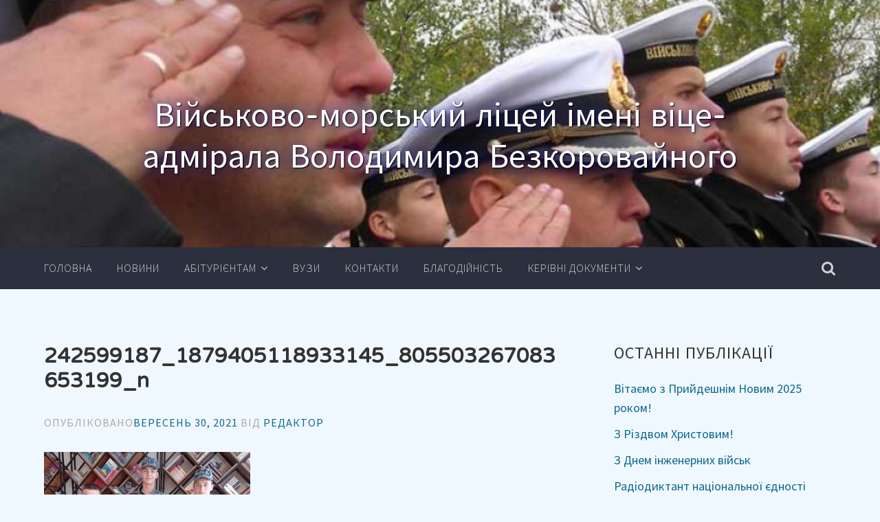

--- FILE ---
content_type: text/html; charset=UTF-8
request_url: http://vml.org.ua/?attachment_id=2459
body_size: 7571
content:
<!DOCTYPE html>
<html lang="uk"
	itemscope 
	itemtype="http://schema.org/Article" 
	prefix="og: http://ogp.me/ns#" >
<head>
<meta charset="UTF-8">
<meta name="viewport" content="width=device-width, initial-scale=1">
<title>242599187_1879405118933145_805503267083653199_n | Військово-морський ліцей імені віце-адмірала Володимира БезкоровайногоВійськово-морський ліцей імені віце-адмірала Володимира Безкоровайного</title>
<link rel="profile" href="http://gmpg.org/xfn/11">
<link rel="pingback" href="http://vml.org.ua/xmlrpc.php">

<title>242599187_1879405118933145_805503267083653199_n | Військово-морський ліцей імені віце-адмірала Володимира БезкоровайногоВійськово-морський ліцей імені віце-адмірала Володимира Безкоровайного</title>
<link rel="alternate" type="application/rss+xml" title="Військово-морський ліцей імені віце-адмірала Володимира Безкоровайного &raquo; стрічка" href="http://vml.org.ua/feed/" />
<link rel="alternate" type="application/rss+xml" title="Військово-морський ліцей імені віце-адмірала Володимира Безкоровайного &raquo; Канал коментарів" href="http://vml.org.ua/comments/feed/" />
		<script type="text/javascript">
			window._wpemojiSettings = {"baseUrl":"http:\/\/s.w.org\/images\/core\/emoji\/72x72\/","ext":".png","source":{"concatemoji":"http:\/\/vml.org.ua\/wp-includes\/js\/wp-emoji-release.min.js?ver=4.2.2"}};
			!function(a,b,c){function d(a){var c=b.createElement("canvas"),d=c.getContext&&c.getContext("2d");return d&&d.fillText?(d.textBaseline="top",d.font="600 32px Arial","flag"===a?(d.fillText(String.fromCharCode(55356,56812,55356,56807),0,0),c.toDataURL().length>3e3):(d.fillText(String.fromCharCode(55357,56835),0,0),0!==d.getImageData(16,16,1,1).data[0])):!1}function e(a){var c=b.createElement("script");c.src=a,c.type="text/javascript",b.getElementsByTagName("head")[0].appendChild(c)}var f,g;c.supports={simple:d("simple"),flag:d("flag")},c.DOMReady=!1,c.readyCallback=function(){c.DOMReady=!0},c.supports.simple&&c.supports.flag||(g=function(){c.readyCallback()},b.addEventListener?(b.addEventListener("DOMContentLoaded",g,!1),a.addEventListener("load",g,!1)):(a.attachEvent("onload",g),b.attachEvent("onreadystatechange",function(){"complete"===b.readyState&&c.readyCallback()})),f=c.source||{},f.concatemoji?e(f.concatemoji):f.wpemoji&&f.twemoji&&(e(f.twemoji),e(f.wpemoji)))}(window,document,window._wpemojiSettings);
		</script>
		<style type="text/css">
img.wp-smiley,
img.emoji {
	display: inline !important;
	border: none !important;
	box-shadow: none !important;
	height: 1em !important;
	width: 1em !important;
	margin: 0 .07em !important;
	vertical-align: -0.1em !important;
	background: none !important;
	padding: 0 !important;
}
</style>
<link rel='stylesheet' id='accent-style-css'  href='http://vml.org.ua/wp-content/themes/accent/style.css?ver=4.2.2' type='text/css' media='all' />
<link rel='stylesheet' id='accent-source-sans-pro-css' href="https://fonts.googleapis.com/css?family=Source+Sans+Pro%3A400%2C300%2C400italic%2C700%2C700italic&#038;ver=4.2.2" type='text/css' media='all' />
<link rel='stylesheet' id='accent-varela-round-css' href="https://fonts.googleapis.com/css?family=Varela+Round%3A400&#038;ver=4.2.2" type='text/css' media='all' />
<link rel='stylesheet' id='accent-font-awesome-css'  href='http://vml.org.ua/wp-content/themes/accent/inc/fontawesome/font-awesome.min.css?ver=4.3.0' type='text/css' media='all' />
<link rel='stylesheet' id='A2A_SHARE_SAVE-css'  href='http://vml.org.ua/wp-content/plugins/add-to-any/addtoany.min.css?ver=1.9' type='text/css' media='all' />
<link rel='stylesheet' id='colorbox-css'  href='http://vml.org.ua/wp-content/plugins/slideshow-gallery/css/colorbox.css?ver=1.3.19' type='text/css' media='all' />
<link rel='stylesheet' id='slideshow-font-css'  href='http://vml.org.ua/wp-content/plugins/slideshow-gallery/views/default/css/font.css' type='text/css' media='all' />
<!-- This site uses the Google Analytics by Yoast plugin v5.4.2 - Universal enabled - https://yoast.com/wordpress/plugins/google-analytics/ -->
<script type="text/javascript">
	(function(i,s,o,g,r,a,m){i['GoogleAnalyticsObject']=r;i[r]=i[r]||function(){
		(i[r].q=i[r].q||[]).push(arguments)},i[r].l=1*new Date();a=s.createElement(o),
		m=s.getElementsByTagName(o)[0];a.async=1;a.src=g;m.parentNode.insertBefore(a,m)
	})(window,document,'script','//www.google-analytics.com/analytics.js','__gaTracker');

	__gaTracker('create', 'UA-62645557-1', 'auto');
	__gaTracker('set', 'forceSSL', true);
	__gaTracker('require', 'displayfeatures');
	__gaTracker('send','pageview');

</script>
<!-- / Google Analytics by Yoast -->
<script type='text/javascript' src='http://vml.org.ua/wp-includes/js/jquery/jquery.js?ver=1.11.2'></script>
<script type='text/javascript' src='http://vml.org.ua/wp-includes/js/jquery/jquery-migrate.min.js?ver=1.2.1'></script>
<script type='text/javascript' src='http://vml.org.ua/wp-content/plugins/slideshow-gallery/js/gallery.js?ver=1.0'></script>
<script type='text/javascript' src='http://vml.org.ua/wp-content/plugins/slideshow-gallery/js/colorbox.js?ver=1.3.19'></script>
<link rel="EditURI" type="application/rsd+xml" title="RSD" href="http://vml.org.ua/xmlrpc.php?rsd" />
<link rel="wlwmanifest" type="application/wlwmanifest+xml" href="http://vml.org.ua/wp-includes/wlwmanifest.xml" /> 
<meta name="generator" content="WordPress 4.2.2" />
<link rel='canonical' href='http://vml.org.ua/?attachment_id=2459' />
<link rel='shortlink' href='http://vml.org.ua/?p=2459' />

<script type="text/javascript"><!--
var a2a_config=a2a_config||{},wpa2a={done:false,html_done:false,script_ready:false,script_load:function(){var a=document.createElement('script'),s=document.getElementsByTagName('script')[0];a.type='text/javascript';a.async=true;a.src='http://static.addtoany.com/menu/page.js';s.parentNode.insertBefore(a,s);wpa2a.script_load=function(){};},script_onready:function(){if(a2a.type=='page'){wpa2a.script_ready=true;if(wpa2a.html_done)wpa2a.init();}},init:function(){for(var i=0,el,target,targets=wpa2a.targets,length=targets.length;i<length;i++){el=document.getElementById('wpa2a_'+(i+1));target=targets[i];a2a_config.linkname=target.title;a2a_config.linkurl=target.url;if(el){a2a.init('page',{target:el});el.id='';}wpa2a.done=true;}wpa2a.targets=[];}};a2a_config.callbacks=a2a_config.callbacks||[];a2a_config.callbacks.push({ready:wpa2a.script_onready});a2a_localize = {
	Share: "Share",
	Save: "Save",
	Subscribe: "Subscribe",
	Email: "Email",
	Bookmark: "Bookmark",
	ShowAll: "Show all",
	ShowLess: "Show less",
	FindServices: "Find service(s)",
	FindAnyServiceToAddTo: "Instantly find any service to add to",
	PoweredBy: "Powered by",
	ShareViaEmail: "Share via email",
	SubscribeViaEmail: "Subscribe via email",
	BookmarkInYourBrowser: "Bookmark in your browser",
	BookmarkInstructions: "Press Ctrl+D or \u2318+D to bookmark this page",
	AddToYourFavorites: "Add to your favorites",
	SendFromWebOrProgram: "Send from any email address or email program",
	EmailProgram: "Email program",
	More: "More&#8230;"
};

//--></script>
	<style type="text/css">
			h1.site-title a,
		.site-description {
			color: #ffffff;
		}
		</style>
	</head>

<body class="attachment single single-attachment postid-2459 attachmentid-2459 attachment-jpeg">
<div id="page" class="hfeed site">
	<a class="skip-link screen-reader-text" href="#content">Перейти до вмісту</a>

	<header id="masthead" class="site-header" role="banner" >
		<div class="header-image" style="background: url(http://vml.org.ua/wp-content/uploads/2015/05/cropped-stat.jpg); background-position: center;
  background-repeat: no-repeat;
  background-size: cover;">
			<div class="mobile-search">
				<form role="search" method="get" class="search-form" action="http://vml.org.ua/">
				<label>
					<span class="screen-reader-text">Пошук:</span>
					<input type="search" class="search-field" placeholder="Пошук &hellip;" value="" name="s" title="Пошук:" />
				</label>
				<input type="submit" class="search-submit" value="Шукати" />
			</form>				<i class="fa fa-2x fa-times mobile-search-close"></i>
			</div>
			<div class="site-branding inner-wrapper">
				<h1 class="site-title"><a href="http://vml.org.ua/" rel="home">						Військово-морський ліцей імені віце-адмірала Володимира Безкоровайного					</a></h1>
				<h2 class="site-description"></h2>
			</div>
		</div><!-- .header-image -->
		<div class="inner-wrapper">
			<nav id="site-navigation" class="main-navigation" role="navigation">
				<button class="menu-toggle"></button>
				<a class="search-button" href="#"><i class="fa-lg fa fa-search"></i></a>
				<div class="clear clear-mobile-menu"></div>
				<div class="menu-%d0%93%d0%be%d0%bb%d0%be%d0%b2%d0%bd%d0%b5-container"><ul id="menu-%d0%93%d0%be%d0%bb%d0%be%d0%b2%d0%bd%d0%b5" class="menu"><li id="menu-item-10" class="menu-item menu-item-type-custom menu-item-object-custom menu-item-home menu-item-10"><a href="http://vml.org.ua/">Головна</a></li>
<li id="menu-item-61" class="menu-item menu-item-type-taxonomy menu-item-object-category menu-item-61"><a href="http://vml.org.ua/category/uncategorized/">Новини</a></li>
<li id="menu-item-73" class="menu-item menu-item-type-custom menu-item-object-custom menu-item-has-children menu-item-73"><a href="#">Абітурієнтам</a>
<ul class="sub-menu">
	<li id="menu-item-83" class="menu-item menu-item-type-post_type menu-item-object-page menu-item-83"><a href="http://vml.org.ua/%d0%bf%d1%80%d0%b0%d0%b2%d0%b8%d0%bb%d0%b0-%d0%b2%d1%81%d1%82%d1%83%d0%bf%d1%83/">ПРАВИЛА ПРИЙОМУ у 2024 році</a></li>
	<li id="menu-item-84" class="menu-item menu-item-type-post_type menu-item-object-page menu-item-84"><a href="http://vml.org.ua/%d0%bf%d0%b5%d1%80%d0%b5%d0%bb%d1%96%d0%ba-%d0%b4%d0%be%d0%ba%d1%83%d0%bc%d0%b5%d0%bd%d1%82%d1%96%d0%b2-%d0%bd%d0%b5%d0%be%d0%b1%d1%85%d1%96%d0%b4%d0%bd%d0%b8%d1%85-%d0%b4%d0%bb%d1%8f-%d1%84%d0%be/">Перелік документів, які необхідно підготувати для подачі в приймальну комісію</a></li>
	<li id="menu-item-87" class="menu-item menu-item-type-post_type menu-item-object-page menu-item-87"><a href="http://vml.org.ua/%d0%ba%d1%80%d0%b8%d1%82%d0%b5%d1%80%d1%96%d1%97-%d0%be%d1%86%d1%96%d0%bd%d1%8e%d0%b2%d0%b0%d0%bd%d0%bd%d1%8f-%d0%b7-%d0%bc%d0%b0%d1%82%d0%b5%d0%bc%d0%b0%d1%82%d0%b8%d0%ba%d0%b8/">Критерії та методика оцінювання вступного випробування з математики</a></li>
	<li id="menu-item-85" class="menu-item menu-item-type-post_type menu-item-object-page menu-item-85"><a href="http://vml.org.ua/%d0%ba%d1%80%d0%b8%d1%82%d0%b5%d1%80%d1%96%d1%97-%d0%be%d1%86%d1%96%d0%bd%d1%8e%d0%b2%d0%b0%d0%bd%d0%bd%d1%8f-%d0%b7-%d1%83%d0%ba%d1%80%d0%b0%d1%97%d0%bd%d1%81%d1%8c%d0%ba%d0%be%d1%97-%d0%bc%d0%be/">Критерії та методика оцінювання вступного випробування з української мови</a></li>
	<li id="menu-item-74" class="menu-item menu-item-type-post_type menu-item-object-page menu-item-74"><a href="http://vml.org.ua/%d0%ba%d1%80%d0%b8%d1%82%d0%b5%d1%80%d1%96%d1%97-%d0%be%d1%86%d1%96%d0%bd%d1%8e%d0%b2%d0%b0%d0%bd%d0%bd%d1%8f-%d0%b7-%d1%96%d0%bd%d0%be%d0%b7%d0%b5%d0%bc%d0%bd%d0%be%d1%97-%d0%bc%d0%be%d0%b2%d0%b8/">Критерії та методика оцінювання вступного випробування з іноземних мов</a></li>
	<li id="menu-item-834" class="menu-item menu-item-type-post_type menu-item-object-page menu-item-834"><a href="http://vml.org.ua/%d0%be%d1%86%d1%96%d0%bd%d1%8e%d0%b2%d0%b0%d0%bd%d0%bd%d1%8f-%d1%80%d1%96%d0%b2%d0%bd%d1%8f-%d1%84%d1%96%d0%b7%d0%b8%d1%87%d0%bd%d0%be%d1%97-%d0%bf%d1%96%d0%b4%d0%b3%d0%be%d1%82%d0%be%d0%b2%d0%bb/">Оцінювання рівня фізичної підготовленості</a></li>
	<li id="menu-item-874" class="menu-item menu-item-type-custom menu-item-object-custom menu-item-874"><a href="http://vml.org.ua/wp-content/uploads/2018/06/ЗРАЗКИ_2018.pdf">Зразок документів</a></li>
</ul>
</li>
<li id="menu-item-194" class="menu-item menu-item-type-post_type menu-item-object-page menu-item-194"><a href="http://vml.org.ua/%d0%b2%d1%83%d0%b7%d0%b8/">Вузи</a></li>
<li id="menu-item-11" class="menu-item menu-item-type-post_type menu-item-object-page menu-item-11"><a href="http://vml.org.ua/contacts/">Контакти</a></li>
<li id="menu-item-20" class="menu-item menu-item-type-post_type menu-item-object-page menu-item-20"><a href="http://vml.org.ua/%d0%b1%d0%bb%d0%b0%d0%b3%d0%be%d0%b4%d1%96%d0%b9%d0%bd%d1%96%d1%81%d1%82%d1%8c/">Благодійність</a></li>
<li id="menu-item-1644" class="menu-item menu-item-type-custom menu-item-object-custom menu-item-has-children menu-item-1644"><a href="#">Керівні документи</a>
<ul class="sub-menu">
	<li id="menu-item-1645" class="menu-item menu-item-type-post_type menu-item-object-page menu-item-1645"><a href="http://vml.org.ua/%d0%ba%d0%b5%d1%80%d1%96%d0%b2%d0%bd%d1%96-%d0%b4%d0%be%d0%ba%d1%83%d0%bc%d0%b5%d0%bd%d1%82%d0%b8-%d0%b2%d1%96%d0%b9%d1%81%d1%8c%d0%ba%d0%be%d0%b2%d0%be-%d0%bc%d0%be%d1%80%d1%81%d1%8c%d0%ba%d0%be/">Керівні документи Військово-морського ліцею імені Володимира БЕЗКОРОВАЙНОГО</a></li>
	<li id="menu-item-2949" class="menu-item menu-item-type-post_type menu-item-object-page menu-item-2949"><a href="http://vml.org.ua/%d0%a1%d1%82%d0%b0%d1%82%d1%83%d1%82-%d0%92%d0%9c%d0%9b-2023-%d1%80%d0%be%d0%ba%d1%83/">Статут ВМЛ 2023 року</a></li>
</ul>
</li>
</ul></div>			</nav><!-- #site-navigation -->
		</div>
	</header><!-- #masthead -->

	<div id="content" class="site-content inner-wrapper">

	<div id="primary" class="content-area">
		<main id="main" class="site-main" role="main">

		
			
<article id="post-2459" class="post-2459 attachment type-attachment status-inherit hentry">
	<!-- Get the featured image -->
		<header class="entry-header">
		<h1 class="entry-title">242599187_1879405118933145_805503267083653199_n</h1>
		<div class="entry-meta">
			<span class="posted-on">Опубліковано<a href="http://vml.org.ua/?attachment_id=2459" rel="bookmark"><time class="entry-date published updated" datetime="2021-09-30T15:33:26+00:00">Вересень 30, 2021</time></a></span><span class="byline"> Від <span class="author vcard"><a class="url fn n" href="http://vml.org.ua/author/admin/">Редактор</a></span></span>		</div><!-- .entry-meta -->
	</header><!-- .entry-header -->

	<div class="entry-content">
		<p class="attachment"><a href='http://vml.org.ua/wp-content/uploads/2021/09/242599187_1879405118933145_805503267083653199_n.jpg'><img width="300" height="169" src="http://vml.org.ua/wp-content/uploads/2021/09/242599187_1879405118933145_805503267083653199_n-300x169.jpg" class="attachment-medium" alt="242599187_1879405118933145_805503267083653199_n" /></a></p>
<div class="addtoany_share_save_container addtoany_content_bottom"><div class="a2a_kit a2a_kit_size_32 addtoany_list a2a_target" id="wpa2a_1"><a class="a2a_button_facebook" href="https://www.addtoany.com/add_to/facebook?linkurl=http%3A%2F%2Fvml.org.ua%2F%3Fattachment_id%3D2459&amp;linkname=242599187_1879405118933145_805503267083653199_n" title="Facebook" rel="nofollow" target="_blank"></a><a class="a2a_button_twitter" href="https://www.addtoany.com/add_to/twitter?linkurl=http%3A%2F%2Fvml.org.ua%2F%3Fattachment_id%3D2459&amp;linkname=242599187_1879405118933145_805503267083653199_n" title="Twitter" rel="nofollow" target="_blank"></a><a class="a2a_button_google_plus" href="https://www.addtoany.com/add_to/google_plus?linkurl=http%3A%2F%2Fvml.org.ua%2F%3Fattachment_id%3D2459&amp;linkname=242599187_1879405118933145_805503267083653199_n" title="Google+" rel="nofollow" target="_blank"></a><a class="a2a_dd addtoany_share_save" href="https://www.addtoany.com/share_save"></a>
<script type="text/javascript"><!--
wpa2a.script_load();
//--></script>
</div></div>			</div><!-- .entry-content -->

	<footer class="entry-footer">
			</footer><!-- .entry-footer -->
</article><!-- #post-## -->

				<nav class="navigation post-navigation" role="navigation">
		<h1 class="screen-reader-text">Навігація публікації</h1>
		<div class="nav-links">
			<div class="nav-previous"><a href="http://vml.org.ua/?attachment_id=2459" rel="prev"><span class="meta-nav"><i class="fa fa-long-arrow-left"></i>
				</span>242599187_1879405118933145_805503267083653199_n</a></div>		</div><!-- .nav-links -->
	</nav><!-- .navigation -->
	
			
		
		</main><!-- #main -->
	</div><!-- #primary -->


<div id="secondary" class="widget-area" role="complementary">
			<aside id="recent-posts-2" class="widget widget_recent_entries">		<h2 class="widget-title">Останні публікації</h2>		<ul>
					<li>
				<a href="http://vml.org.ua/2025/01/05/%d0%92%d1%96%d1%82%d0%b0%d1%94%d0%bc%d0%be-%d0%b7-%d0%9f%d1%80%d0%b8%d0%b9%d0%b4%d0%b5%d1%88%d0%bd%d1%96%d0%bc-%d0%9d%d0%be%d0%b2%d0%b8%d0%bc-2025-%d1%80%d0%be%d0%ba%d0%be%d0%bc/">Вітаємо з Прийдешнім Новим 2025 роком!</a>
						</li>
					<li>
				<a href="http://vml.org.ua/2025/01/05/%d0%97-%d0%a0%d1%96%d0%b7%d0%b4%d0%b2%d0%be%d0%bc-%d0%a5%d1%80%d0%b8%d1%81%d1%82%d0%be%d0%b2%d0%b8%d0%bc/">З Різдвом Христовим!</a>
						</li>
					<li>
				<a href="http://vml.org.ua/2024/11/04/%d0%97-%d0%94%d0%bd%d0%b5%d0%bc-%d1%96%d0%bd%d0%b6%d0%b5%d0%bd%d0%b5%d1%80%d0%bd%d0%b8%d1%85-%d0%b2%d1%96%d0%b9%d1%81%d1%8c%d0%ba/">З Днем інженерних військ</a>
						</li>
					<li>
				<a href="http://vml.org.ua/2024/11/04/%d0%a0%d0%b0%d0%b4%d1%96%d0%be%d0%b4%d0%b8%d0%ba%d1%82%d0%b0%d0%bd%d1%82-%d0%bd%d0%b0%d1%86%d1%96%d0%be%d0%bd%d0%b0%d0%bb%d1%8c%d0%bd%d0%be%d1%97-%d1%94%d0%b4%d0%bd%d0%be%d1%81%d1%82%d1%96/">Радіодиктант національної єдності</a>
						</li>
					<li>
				<a href="http://vml.org.ua/2024/11/04/%d0%a2%d1%80%d0%b5%d0%bd%d1%96%d0%bd%d0%b3%d0%b8-%d0%b4%d0%bb%d1%8f-%d0%bb%d1%96%d1%86%d0%b5%d1%97%d1%81%d1%82%d0%be%d0%ba/">Тренінги для ліцеїсток</a>
						</li>
				</ul>
		</aside><aside id="archives-2" class="widget widget_archive"><h2 class="widget-title">Архіви</h2>		<ul>
	<li><a href='http://vml.org.ua/2025/01/'>Січень 2025</a></li>
	<li><a href='http://vml.org.ua/2024/11/'>Листопад 2024</a></li>
	<li><a href='http://vml.org.ua/2024/10/'>Жовтень 2024</a></li>
	<li><a href='http://vml.org.ua/2024/09/'>Вересень 2024</a></li>
	<li><a href='http://vml.org.ua/2024/08/'>Серпень 2024</a></li>
	<li><a href='http://vml.org.ua/2024/07/'>Липень 2024</a></li>
	<li><a href='http://vml.org.ua/2024/06/'>Червень 2024</a></li>
	<li><a href='http://vml.org.ua/2024/05/'>Травень 2024</a></li>
	<li><a href='http://vml.org.ua/2024/04/'>Квітень 2024</a></li>
	<li><a href='http://vml.org.ua/2024/03/'>Березень 2024</a></li>
	<li><a href='http://vml.org.ua/2024/02/'>Лютий 2024</a></li>
	<li><a href='http://vml.org.ua/2024/01/'>Січень 2024</a></li>
	<li><a href='http://vml.org.ua/2023/12/'>Грудень 2023</a></li>
	<li><a href='http://vml.org.ua/2023/11/'>Листопад 2023</a></li>
	<li><a href='http://vml.org.ua/2023/10/'>Жовтень 2023</a></li>
	<li><a href='http://vml.org.ua/2023/09/'>Вересень 2023</a></li>
	<li><a href='http://vml.org.ua/2023/08/'>Серпень 2023</a></li>
	<li><a href='http://vml.org.ua/2023/07/'>Липень 2023</a></li>
	<li><a href='http://vml.org.ua/2023/06/'>Червень 2023</a></li>
	<li><a href='http://vml.org.ua/2023/05/'>Травень 2023</a></li>
	<li><a href='http://vml.org.ua/2023/04/'>Квітень 2023</a></li>
	<li><a href='http://vml.org.ua/2023/03/'>Березень 2023</a></li>
	<li><a href='http://vml.org.ua/2023/02/'>Лютий 2023</a></li>
	<li><a href='http://vml.org.ua/2022/12/'>Грудень 2022</a></li>
	<li><a href='http://vml.org.ua/2022/11/'>Листопад 2022</a></li>
	<li><a href='http://vml.org.ua/2022/10/'>Жовтень 2022</a></li>
	<li><a href='http://vml.org.ua/2022/09/'>Вересень 2022</a></li>
	<li><a href='http://vml.org.ua/2022/07/'>Липень 2022</a></li>
	<li><a href='http://vml.org.ua/2022/06/'>Червень 2022</a></li>
	<li><a href='http://vml.org.ua/2021/10/'>Жовтень 2021</a></li>
	<li><a href='http://vml.org.ua/2021/09/'>Вересень 2021</a></li>
	<li><a href='http://vml.org.ua/2021/07/'>Липень 2021</a></li>
	<li><a href='http://vml.org.ua/2021/06/'>Червень 2021</a></li>
	<li><a href='http://vml.org.ua/2021/05/'>Травень 2021</a></li>
	<li><a href='http://vml.org.ua/2021/04/'>Квітень 2021</a></li>
	<li><a href='http://vml.org.ua/2021/03/'>Березень 2021</a></li>
	<li><a href='http://vml.org.ua/2021/02/'>Лютий 2021</a></li>
	<li><a href='http://vml.org.ua/2020/12/'>Грудень 2020</a></li>
	<li><a href='http://vml.org.ua/2020/11/'>Листопад 2020</a></li>
	<li><a href='http://vml.org.ua/2020/10/'>Жовтень 2020</a></li>
	<li><a href='http://vml.org.ua/2020/09/'>Вересень 2020</a></li>
	<li><a href='http://vml.org.ua/2020/07/'>Липень 2020</a></li>
	<li><a href='http://vml.org.ua/2020/06/'>Червень 2020</a></li>
	<li><a href='http://vml.org.ua/2020/05/'>Травень 2020</a></li>
	<li><a href='http://vml.org.ua/2020/04/'>Квітень 2020</a></li>
	<li><a href='http://vml.org.ua/2020/03/'>Березень 2020</a></li>
	<li><a href='http://vml.org.ua/2020/02/'>Лютий 2020</a></li>
	<li><a href='http://vml.org.ua/2020/01/'>Січень 2020</a></li>
	<li><a href='http://vml.org.ua/2019/12/'>Грудень 2019</a></li>
	<li><a href='http://vml.org.ua/2019/11/'>Листопад 2019</a></li>
	<li><a href='http://vml.org.ua/2019/10/'>Жовтень 2019</a></li>
	<li><a href='http://vml.org.ua/2019/09/'>Вересень 2019</a></li>
	<li><a href='http://vml.org.ua/2019/08/'>Серпень 2019</a></li>
	<li><a href='http://vml.org.ua/2019/06/'>Червень 2019</a></li>
	<li><a href='http://vml.org.ua/2019/05/'>Травень 2019</a></li>
	<li><a href='http://vml.org.ua/2019/04/'>Квітень 2019</a></li>
	<li><a href='http://vml.org.ua/2019/03/'>Березень 2019</a></li>
	<li><a href='http://vml.org.ua/2018/12/'>Грудень 2018</a></li>
	<li><a href='http://vml.org.ua/2018/11/'>Листопад 2018</a></li>
	<li><a href='http://vml.org.ua/2018/10/'>Жовтень 2018</a></li>
	<li><a href='http://vml.org.ua/2018/09/'>Вересень 2018</a></li>
	<li><a href='http://vml.org.ua/2018/06/'>Червень 2018</a></li>
	<li><a href='http://vml.org.ua/2018/05/'>Травень 2018</a></li>
	<li><a href='http://vml.org.ua/2018/04/'>Квітень 2018</a></li>
	<li><a href='http://vml.org.ua/2018/03/'>Березень 2018</a></li>
	<li><a href='http://vml.org.ua/2018/02/'>Лютий 2018</a></li>
	<li><a href='http://vml.org.ua/2018/01/'>Січень 2018</a></li>
	<li><a href='http://vml.org.ua/2017/12/'>Грудень 2017</a></li>
	<li><a href='http://vml.org.ua/2017/11/'>Листопад 2017</a></li>
	<li><a href='http://vml.org.ua/2017/10/'>Жовтень 2017</a></li>
	<li><a href='http://vml.org.ua/2017/09/'>Вересень 2017</a></li>
	<li><a href='http://vml.org.ua/2017/06/'>Червень 2017</a></li>
	<li><a href='http://vml.org.ua/2017/05/'>Травень 2017</a></li>
	<li><a href='http://vml.org.ua/2017/04/'>Квітень 2017</a></li>
	<li><a href='http://vml.org.ua/2017/03/'>Березень 2017</a></li>
	<li><a href='http://vml.org.ua/2017/02/'>Лютий 2017</a></li>
	<li><a href='http://vml.org.ua/2017/01/'>Січень 2017</a></li>
	<li><a href='http://vml.org.ua/2016/12/'>Грудень 2016</a></li>
	<li><a href='http://vml.org.ua/2016/11/'>Листопад 2016</a></li>
	<li><a href='http://vml.org.ua/2016/10/'>Жовтень 2016</a></li>
	<li><a href='http://vml.org.ua/2016/09/'>Вересень 2016</a></li>
	<li><a href='http://vml.org.ua/2016/07/'>Липень 2016</a></li>
	<li><a href='http://vml.org.ua/2016/05/'>Травень 2016</a></li>
	<li><a href='http://vml.org.ua/2016/04/'>Квітень 2016</a></li>
	<li><a href='http://vml.org.ua/2016/03/'>Березень 2016</a></li>
	<li><a href='http://vml.org.ua/2016/02/'>Лютий 2016</a></li>
	<li><a href='http://vml.org.ua/2016/01/'>Січень 2016</a></li>
	<li><a href='http://vml.org.ua/2015/12/'>Грудень 2015</a></li>
	<li><a href='http://vml.org.ua/2015/11/'>Листопад 2015</a></li>
	<li><a href='http://vml.org.ua/2015/10/'>Жовтень 2015</a></li>
	<li><a href='http://vml.org.ua/2015/09/'>Вересень 2015</a></li>
	<li><a href='http://vml.org.ua/2015/06/'>Червень 2015</a></li>
	<li><a href='http://vml.org.ua/2015/05/'>Травень 2015</a></li>
	<li><a href='http://vml.org.ua/2015/02/'>Лютий 2015</a></li>
	<li><a href='http://vml.org.ua/2015/01/'>Січень 2015</a></li>
	<li><a href='http://vml.org.ua/2014/12/'>Грудень 2014</a></li>
	<li><a href='http://vml.org.ua/2014/10/'>Жовтень 2014</a></li>
	<li><a href='http://vml.org.ua/2014/09/'>Вересень 2014</a></li>
	<li><a href='http://vml.org.ua/2011/01/'>Січень 2011</a></li>
	<li><a href='http://vml.org.ua/2010/06/'>Червень 2010</a></li>
	<li><a href='http://vml.org.ua/2009/09/'>Вересень 2009</a></li>
		</ul>
</aside></div><!-- #secondary -->

	</div><!-- #content -->

	<footer id="colophon" class="site-footer" role="contentinfo">
		<div class="inner-wrapper">
			<div id="footer-widgets" class="widget-area four clear">
				<div class="footer-widget-wrapper">
											<aside id="nav_menu-4" class="widget footer-widget widget_nav_menu"><h3 class="widget-title">Абітурієнтам</h3><div class="menu-%d0%b0%d0%b1%d1%96%d1%82%d1%83%d1%80%d1%96%d1%94%d0%bd%d1%82%d0%b0%d0%bc-container"><ul id="menu-%d0%b0%d0%b1%d1%96%d1%82%d1%83%d1%80%d1%96%d1%94%d0%bd%d1%82%d0%b0%d0%bc" class="menu"><li id="menu-item-206" class="menu-item menu-item-type-post_type menu-item-object-page menu-item-206"><a href="http://vml.org.ua/%d0%bf%d1%80%d0%b0%d0%b2%d0%b8%d0%bb%d0%b0-%d0%b2%d1%81%d1%82%d1%83%d0%bf%d1%83/">ПРАВИЛА ПРИЙОМУ у 2024 році</a></li>
<li id="menu-item-205" class="menu-item menu-item-type-post_type menu-item-object-page menu-item-205"><a href="http://vml.org.ua/%d0%bf%d0%b5%d1%80%d0%b5%d0%bb%d1%96%d0%ba-%d0%b4%d0%be%d0%ba%d1%83%d0%bc%d0%b5%d0%bd%d1%82%d1%96%d0%b2-%d0%bd%d0%b5%d0%be%d0%b1%d1%85%d1%96%d0%b4%d0%bd%d0%b8%d1%85-%d0%b4%d0%bb%d1%8f-%d1%84%d0%be/">Перелік документів, які необхідно підготувати для подачі в приймальну комісію</a></li>
<li id="menu-item-202" class="menu-item menu-item-type-post_type menu-item-object-page menu-item-202"><a href="http://vml.org.ua/%d0%ba%d1%80%d0%b8%d1%82%d0%b5%d1%80%d1%96%d1%97-%d0%be%d1%86%d1%96%d0%bd%d1%8e%d0%b2%d0%b0%d0%bd%d0%bd%d1%8f-%d0%b7-%d1%96%d0%bd%d0%be%d0%b7%d0%b5%d0%bc%d0%bd%d0%be%d1%97-%d0%bc%d0%be%d0%b2%d0%b8/">Критерії та методика оцінювання вступного випробування з іноземних мов</a></li>
<li id="menu-item-203" class="menu-item menu-item-type-post_type menu-item-object-page menu-item-203"><a href="http://vml.org.ua/%d0%ba%d1%80%d0%b8%d1%82%d0%b5%d1%80%d1%96%d1%97-%d0%be%d1%86%d1%96%d0%bd%d1%8e%d0%b2%d0%b0%d0%bd%d0%bd%d1%8f-%d0%b7-%d0%bc%d0%b0%d1%82%d0%b5%d0%bc%d0%b0%d1%82%d0%b8%d0%ba%d0%b8/">Критерії та методика оцінювання вступного випробування з математики</a></li>
<li id="menu-item-204" class="menu-item menu-item-type-post_type menu-item-object-page menu-item-204"><a href="http://vml.org.ua/%d0%ba%d1%80%d0%b8%d1%82%d0%b5%d1%80%d1%96%d1%97-%d0%be%d1%86%d1%96%d0%bd%d1%8e%d0%b2%d0%b0%d0%bd%d0%bd%d1%8f-%d0%b7-%d1%83%d0%ba%d1%80%d0%b0%d1%97%d0%bd%d1%81%d1%8c%d0%ba%d0%be%d1%97-%d0%bc%d0%be/">Критерії та методика оцінювання вступного випробування з української мови</a></li>
<li id="menu-item-833" class="menu-item menu-item-type-post_type menu-item-object-page menu-item-833"><a href="http://vml.org.ua/%d0%be%d1%86%d1%96%d0%bd%d1%8e%d0%b2%d0%b0%d0%bd%d0%bd%d1%8f-%d1%80%d1%96%d0%b2%d0%bd%d1%8f-%d1%84%d1%96%d0%b7%d0%b8%d1%87%d0%bd%d0%be%d1%97-%d0%bf%d1%96%d0%b4%d0%b3%d0%be%d1%82%d0%be%d0%b2%d0%bb/">Оцінювання рівня фізичної підготовленості</a></li>
</ul></div></aside>									</div><!-- .footer-widget-wrapper -->
				<div class="footer-widget-wrapper">
													<aside id="recent-posts-3" class="widget footer-widget widget_recent_entries">		<h3 class="widget-title">Останні публікації</h3>		<ul>
					<li>
				<a href="http://vml.org.ua/2025/01/05/%d0%92%d1%96%d1%82%d0%b0%d1%94%d0%bc%d0%be-%d0%b7-%d0%9f%d1%80%d0%b8%d0%b9%d0%b4%d0%b5%d1%88%d0%bd%d1%96%d0%bc-%d0%9d%d0%be%d0%b2%d0%b8%d0%bc-2025-%d1%80%d0%be%d0%ba%d0%be%d0%bc/">Вітаємо з Прийдешнім Новим 2025 роком!</a>
						</li>
					<li>
				<a href="http://vml.org.ua/2025/01/05/%d0%97-%d0%a0%d1%96%d0%b7%d0%b4%d0%b2%d0%be%d0%bc-%d0%a5%d1%80%d0%b8%d1%81%d1%82%d0%be%d0%b2%d0%b8%d0%bc/">З Різдвом Христовим!</a>
						</li>
					<li>
				<a href="http://vml.org.ua/2024/11/04/%d0%97-%d0%94%d0%bd%d0%b5%d0%bc-%d1%96%d0%bd%d0%b6%d0%b5%d0%bd%d0%b5%d1%80%d0%bd%d0%b8%d1%85-%d0%b2%d1%96%d0%b9%d1%81%d1%8c%d0%ba/">З Днем інженерних військ</a>
						</li>
					<li>
				<a href="http://vml.org.ua/2024/11/04/%d0%a0%d0%b0%d0%b4%d1%96%d0%be%d0%b4%d0%b8%d0%ba%d1%82%d0%b0%d0%bd%d1%82-%d0%bd%d0%b0%d1%86%d1%96%d0%be%d0%bd%d0%b0%d0%bb%d1%8c%d0%bd%d0%be%d1%97-%d1%94%d0%b4%d0%bd%d0%be%d1%81%d1%82%d1%96/">Радіодиктант національної єдності</a>
						</li>
					<li>
				<a href="http://vml.org.ua/2024/11/04/%d0%a2%d1%80%d0%b5%d0%bd%d1%96%d0%bd%d0%b3%d0%b8-%d0%b4%d0%bb%d1%8f-%d0%bb%d1%96%d1%86%d0%b5%d1%97%d1%81%d1%82%d0%be%d0%ba/">Тренінги для ліцеїсток</a>
						</li>
				</ul>
		</aside>									</div><!-- .footer-widget-wrapper -->
				<div class="footer-widget-wrapper">
											<aside id="text-2" class="widget footer-widget widget_text"><h3 class="widget-title">Контакти</h3>			<div class="textwidget"><p>м. Одеса, Фонтанська дорога, 14<br />
E-mail: <a href="/cdn-cgi/l/email-protection" class="__cf_email__" data-cfemail="2841464e47685e454406475a4f065d49">[email&#160;protected]</a><br />
Тел.: 0502955435, 0982088680, 0931594226</p>
</div>
		</aside>									</div><!-- .footer-widget-wrapper -->
			</div><!-- #footer-widgets -->
		</div><!-- .inner-wrapper -->
		<div class="site-info">
			<div class="inner-wrapper">
				<p>Copyright &#169; 2026 <a href="http://vml.org.ua/" rel="home">Військово-морський ліцей імені віце-адмірала Володимира Безкоровайного</a>.</p>
			</div><!-- .inner-wrapper -->
		</div><!-- .site-info -->
		
	</footer><!-- #colophon -->
</div><!-- #page -->


<script data-cfasync="false" src="/cdn-cgi/scripts/5c5dd728/cloudflare-static/email-decode.min.js"></script><script type="text/javascript"><!--
wpa2a.targets=[
{title:'242599187_1879405118933145_805503267083653199_n',url:'http://vml.org.ua/?attachment_id=2459'}];
wpa2a.html_done=true;if(wpa2a.script_ready&&!wpa2a.done)wpa2a.init();wpa2a.script_load();
//--></script>
<script type='text/javascript' src='http://vml.org.ua/wp-content/themes/accent/js/navigation.js?ver=20120206'></script>
<script type='text/javascript' src='http://vml.org.ua/wp-content/themes/accent/js/skip-link-focus-fix.js?ver=20130115'></script>
<script type='text/javascript' src='http://vml.org.ua/wp-content/themes/accent/js/mobile_search.js?ver=1.0.0'></script>
<script type='text/javascript' src='http://vml.org.ua/wp-includes/js/jquery/ui/effect.min.js?ver=1.11.4'></script>

<script defer src="https://static.cloudflareinsights.com/beacon.min.js/vcd15cbe7772f49c399c6a5babf22c1241717689176015" integrity="sha512-ZpsOmlRQV6y907TI0dKBHq9Md29nnaEIPlkf84rnaERnq6zvWvPUqr2ft8M1aS28oN72PdrCzSjY4U6VaAw1EQ==" data-cf-beacon='{"version":"2024.11.0","token":"e11f38cda1404bb98727da156c96a33d","r":1,"server_timing":{"name":{"cfCacheStatus":true,"cfEdge":true,"cfExtPri":true,"cfL4":true,"cfOrigin":true,"cfSpeedBrain":true},"location_startswith":null}}' crossorigin="anonymous"></script>
</body>
</html>
